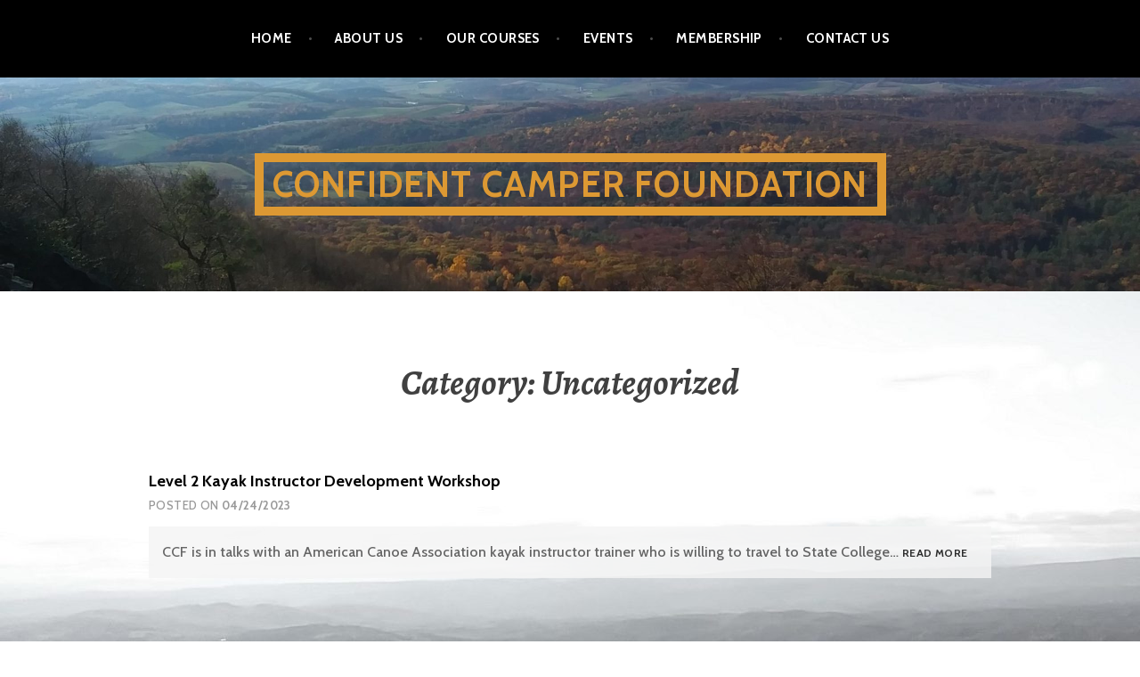

--- FILE ---
content_type: text/css
request_url: https://www.confidentcamper.org/wp-content/themes/mjr_child/style.css?ver=6.9
body_size: -64
content:

/*
Theme Name: MJR Child theme for Argent
Description: Child theme for Argent
Author: Megan Roberts
Template: argent
*/

